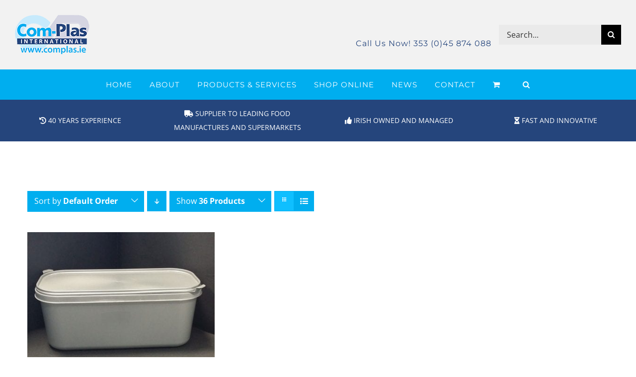

--- FILE ---
content_type: text/html; charset=UTF-8
request_url: https://www.complasinternational.ie/product-category/napoli-range/?product_count=36
body_size: 9057
content:
<!DOCTYPE html>
<html class="avada-html-layout-wide avada-html-header-position-top avada-html-is-archive" lang="en-US" prefix="og: http://ogp.me/ns# fb: http://ogp.me/ns/fb#" prefix="og: https://ogp.me/ns#">
<head>
	<meta http-equiv="X-UA-Compatible" content="IE=edge" />
	<meta http-equiv="Content-Type" content="text/html; charset=utf-8"/>
	<meta name="viewport" content="width=device-width, initial-scale=1" />
	
<!-- Search Engine Optimization by Rank Math PRO - https://s.rankmath.com/home -->
<title>Napoli Range Category 1 - ComPlas Packaging Ltd</title>
<meta name="description" content="Napoli Range Category 1. Contact Complas International for all your packaging requirements. We deliver worldwide."/>
<meta name="robots" content="follow, index, max-snippet:-1, max-video-preview:-1, max-image-preview:large"/>
<link rel="canonical" href="https://www.complasinternational.ie/product-category/napoli-range/" />
<meta property="og:locale" content="en_US" />
<meta property="og:type" content="article" />
<meta property="og:title" content="Napoli Range Category 1 - ComPlas Packaging Ltd" />
<meta property="og:description" content="Napoli Range Category 1. Contact Complas International for all your packaging requirements. We deliver worldwide." />
<meta property="og:url" content="https://www.complasinternational.ie/product-category/napoli-range/" />
<meta property="og:site_name" content="ComPlas Packaging Ltd" />
<meta property="og:image" content="https://www.complasinternational.ie/wp-content/uploads/2020/06/5.0L-Silver-e1466166801359-1.jpg" />
<meta property="og:image:secure_url" content="https://www.complasinternational.ie/wp-content/uploads/2020/06/5.0L-Silver-e1466166801359-1.jpg" />
<meta property="og:image:width" content="800" />
<meta property="og:image:height" content="800" />
<meta property="og:image:alt" content="Silver Container" />
<meta property="og:image:type" content="image/jpeg" />
<meta name="twitter:card" content="summary_large_image" />
<meta name="twitter:title" content="Napoli Range Category 1 - ComPlas Packaging Ltd" />
<meta name="twitter:description" content="Napoli Range Category 1. Contact Complas International for all your packaging requirements. We deliver worldwide." />
<meta name="twitter:image" content="https://www.complasinternational.ie/wp-content/uploads/2020/06/about-complas-plus-location.jpg" />
<meta name="twitter:label1" content="Products" />
<meta name="twitter:data1" content="1" />
<script type="application/ld+json" class="rank-math-schema-pro">{"@context":"https://schema.org","@graph":[{"@type":"Organization","@id":"https://www.complasinternational.ie/#organization","name":"Complas Packaging International"},{"@type":"WebSite","@id":"https://www.complasinternational.ie/#website","url":"https://www.complasinternational.ie","name":"Complas Packaging International","publisher":{"@id":"https://www.complasinternational.ie/#organization"},"inLanguage":"en-US"},{"@type":"CollectionPage","@id":"https://www.complasinternational.ie/product-category/napoli-range/#webpage","url":"https://www.complasinternational.ie/product-category/napoli-range/","name":"Napoli Range Category 1 - ComPlas Packaging Ltd","isPartOf":{"@id":"https://www.complasinternational.ie/#website"},"inLanguage":"en-US"}]}</script>
<!-- /Rank Math WordPress SEO plugin -->

<link rel='dns-prefetch' href='//www.googletagmanager.com' />
<link rel="alternate" type="application/rss+xml" title="ComPlas Packaging Ltd &raquo; Feed" href="https://www.complasinternational.ie/feed/" />
<link rel="alternate" type="application/rss+xml" title="ComPlas Packaging Ltd &raquo; Comments Feed" href="https://www.complasinternational.ie/comments/feed/" />
					<link rel="shortcut icon" href="https://www.complasinternational.ie/wp-content/uploads/2020/06/Complas-Packaging-Logo-favicon.png" type="image/x-icon" />
		
					<!-- Apple Touch Icon -->
			<link rel="apple-touch-icon" sizes="180x180" href="https://www.complasinternational.ie/wp-content/uploads/2020/06/Complas-Packaging-Logo-favicon.png">
		
					<!-- Android Icon -->
			<link rel="icon" sizes="192x192" href="https://www.complasinternational.ie/wp-content/uploads/2020/06/Complas-Packaging-Logo-favicon.png">
		
					<!-- MS Edge Icon -->
			<meta name="msapplication-TileImage" content="https://www.complasinternational.ie/wp-content/uploads/2020/06/Complas-Packaging-Logo-favicon.png">
				<link rel="alternate" type="application/rss+xml" title="ComPlas Packaging Ltd &raquo; Napoli Range Category Feed" href="https://www.complasinternational.ie/product-category/napoli-range/feed/" />
				
		<meta property="og:locale" content="en_US"/>
		<meta property="og:type" content="article"/>
		<meta property="og:site_name" content="ComPlas Packaging Ltd"/>
		<meta property="og:title" content="Napoli Range Category 1 - ComPlas Packaging Ltd"/>
				<meta property="og:url" content="https://www.complasinternational.ie/product/5-litre-napoli/"/>
																				<meta property="og:image" content="https://www.complasinternational.ie/wp-content/uploads/2020/06/5.0L-Silver-e1466166801359-1.jpg"/>
		<meta property="og:image:width" content="800"/>
		<meta property="og:image:height" content="800"/>
		<meta property="og:image:type" content="image/jpeg"/>
				<style id='woocommerce-inline-inline-css' type='text/css'>
.woocommerce form .form-row .required { visibility: visible; }
</style>
<link rel='stylesheet' id='fusion-dynamic-css-css' href='https://www.complasinternational.ie/wp-content/uploads/fusion-styles/939de8f303f122c25dc3a7c617000efb.min.css?ver=3.11.6' type='text/css' media='all' />
<script type="text/javascript" id="google-analytics-opt-out-js-after">
/* <![CDATA[ */
			var gaProperty = 'UA-177056273-5';
			var disableStr = 'ga-disable-' + gaProperty;
			if ( document.cookie.indexOf( disableStr + '=true' ) > -1 ) {
				window[disableStr] = true;
			}
			function gaOptout() {
				document.cookie = disableStr + '=true; expires=Thu, 31 Dec 2099 23:59:59 UTC; path=/';
				window[disableStr] = true;
			}
/* ]]> */
</script>
<script type="text/javascript" async src="https://www.googletagmanager.com/gtag/js?id=UA-177056273-5" id="google-tag-manager-js"></script>
<script type="text/javascript" id="google-tag-manager-js-after">
/* <![CDATA[ */
		window.dataLayer = window.dataLayer || [];
		function gtag(){dataLayer.push(arguments);}
		gtag('js', new Date());
		gtag('set', 'developer_id.dOGY3NW', true);

		gtag('config', 'UA-177056273-5', {
			'allow_google_signals': true,
			'link_attribution': false,
			'anonymize_ip': true,
			'linker':{
				'domains': [],
				'allow_incoming': false,
			},
			'custom_map': {
				'dimension1': 'logged_in'
			},
			'logged_in': 'no'
		} );

		
		
/* ]]> */
</script>
<link rel="https://api.w.org/" href="https://www.complasinternational.ie/wp-json/" /><link rel="alternate" type="application/json" href="https://www.complasinternational.ie/wp-json/wp/v2/product_cat/51" /><link rel="EditURI" type="application/rsd+xml" title="RSD" href="https://www.complasinternational.ie/xmlrpc.php?rsd" />
<meta name="generator" content="WordPress 6.4.7" />
<style type="text/css" id="css-fb-visibility">@media screen and (max-width: 640px){.fusion-no-small-visibility{display:none !important;}body .sm-text-align-center{text-align:center !important;}body .sm-text-align-left{text-align:left !important;}body .sm-text-align-right{text-align:right !important;}body .sm-flex-align-center{justify-content:center !important;}body .sm-flex-align-flex-start{justify-content:flex-start !important;}body .sm-flex-align-flex-end{justify-content:flex-end !important;}body .sm-mx-auto{margin-left:auto !important;margin-right:auto !important;}body .sm-ml-auto{margin-left:auto !important;}body .sm-mr-auto{margin-right:auto !important;}body .fusion-absolute-position-small{position:absolute;top:auto;width:100%;}.awb-sticky.awb-sticky-small{ position: sticky; top: var(--awb-sticky-offset,0); }}@media screen and (min-width: 641px) and (max-width: 1024px){.fusion-no-medium-visibility{display:none !important;}body .md-text-align-center{text-align:center !important;}body .md-text-align-left{text-align:left !important;}body .md-text-align-right{text-align:right !important;}body .md-flex-align-center{justify-content:center !important;}body .md-flex-align-flex-start{justify-content:flex-start !important;}body .md-flex-align-flex-end{justify-content:flex-end !important;}body .md-mx-auto{margin-left:auto !important;margin-right:auto !important;}body .md-ml-auto{margin-left:auto !important;}body .md-mr-auto{margin-right:auto !important;}body .fusion-absolute-position-medium{position:absolute;top:auto;width:100%;}.awb-sticky.awb-sticky-medium{ position: sticky; top: var(--awb-sticky-offset,0); }}@media screen and (min-width: 1025px){.fusion-no-large-visibility{display:none !important;}body .lg-text-align-center{text-align:center !important;}body .lg-text-align-left{text-align:left !important;}body .lg-text-align-right{text-align:right !important;}body .lg-flex-align-center{justify-content:center !important;}body .lg-flex-align-flex-start{justify-content:flex-start !important;}body .lg-flex-align-flex-end{justify-content:flex-end !important;}body .lg-mx-auto{margin-left:auto !important;margin-right:auto !important;}body .lg-ml-auto{margin-left:auto !important;}body .lg-mr-auto{margin-right:auto !important;}body .fusion-absolute-position-large{position:absolute;top:auto;width:100%;}.awb-sticky.awb-sticky-large{ position: sticky; top: var(--awb-sticky-offset,0); }}</style>	<noscript><style>.woocommerce-product-gallery{ opacity: 1 !important; }</style></noscript>
			<script type="text/javascript">
			var doc = document.documentElement;
			doc.setAttribute( 'data-useragent', navigator.userAgent );
		</script>
		<!-- Google Tag Manager -->
<script>(function(w,d,s,l,i){w[l]=w[l]||[];w[l].push({'gtm.start':
new Date().getTime(),event:'gtm.js'});var f=d.getElementsByTagName(s)[0],
j=d.createElement(s),dl=l!='dataLayer'?'&l='+l:'';j.async=true;j.src=
'https://www.googletagmanager.com/gtm.js?id='+i+dl;f.parentNode.insertBefore(j,f);
})(window,document,'script','dataLayer','GTM-MKCB6D8');</script>
<!-- End Google Tag Manager -->
	</head>

<body class="archive tax-product_cat term-napoli-range term-51 theme-Avada woocommerce woocommerce-page woocommerce-no-js awb-no-sidebars fusion-image-hovers fusion-pagination-sizing fusion-button_type-flat fusion-button_span-no fusion-button_gradient-linear avada-image-rollover-circle-yes avada-image-rollover-yes avada-image-rollover-direction-center_horiz fusion-body ltr fusion-sticky-header no-tablet-sticky-header no-mobile-sticky-header no-mobile-slidingbar fusion-disable-outline fusion-sub-menu-fade mobile-logo-pos-left layout-wide-mode avada-has-boxed-modal-shadow-none layout-scroll-offset-full avada-has-zero-margin-offset-top fusion-top-header menu-text-align-center fusion-woo-product-design-clean fusion-woo-shop-page-columns-3 fusion-woo-related-columns-3 fusion-woo-archive-page-columns-3 avada-has-woo-gallery-disabled woo-sale-badge-circle woo-outofstock-badge-top_bar mobile-menu-design-modern fusion-hide-pagination-text fusion-header-layout-v4 avada-responsive avada-footer-fx-none avada-menu-highlight-style-bottombar fusion-search-form-classic fusion-main-menu-search-dropdown fusion-avatar-square avada-sticky-shrinkage avada-dropdown-styles avada-blog-layout-large avada-blog-archive-layout-grid avada-header-shadow-no avada-menu-icon-position-left avada-has-megamenu-shadow avada-has-mainmenu-dropdown-divider avada-has-header-100-width avada-has-main-nav-search-icon avada-has-100-footer avada-has-titlebar-bar_and_content avada-header-border-color-full-transparent avada-has-transparent-timeline_color avada-has-pagination-padding avada-flyout-menu-direction-fade avada-ec-views-v1" data-awb-post-id="19889">
		<a class="skip-link screen-reader-text" href="#content">Skip to content</a>

	<div id="boxed-wrapper">
		
		<div id="wrapper" class="fusion-wrapper">
			<div id="home" style="position:relative;top:-1px;"></div>
							
					
			<header class="fusion-header-wrapper">
				<div class="fusion-header-v4 fusion-logo-alignment fusion-logo-left fusion-sticky-menu- fusion-sticky-logo-1 fusion-mobile-logo-1 fusion-sticky-menu-only fusion-header-menu-align-center fusion-mobile-menu-design-modern">
					<div class="fusion-header-sticky-height"></div>
<div class="fusion-sticky-header-wrapper"> <!-- start fusion sticky header wrapper -->
	<div class="fusion-header">
		<div class="fusion-row">
							<div class="fusion-logo" data-margin-top="0" data-margin-bottom="0" data-margin-left="0" data-margin-right="0">
			<a class="fusion-logo-link"  href="https://www.complasinternational.ie/" >

						<!-- standard logo -->
			<img src="https://www.complasinternational.ie/wp-content/uploads/2020/06/Complas-Packaging-Logo-150px.png" srcset="https://www.complasinternational.ie/wp-content/uploads/2020/06/Complas-Packaging-Logo-150px.png 1x, https://www.complasinternational.ie/wp-content/uploads/2020/06/Complas-Packaging-Logo-400px.png 2x" width="150" height="79" style="max-height:79px;height:auto;" alt="ComPlas Packaging Ltd Logo" data-retina_logo_url="https://www.complasinternational.ie/wp-content/uploads/2020/06/Complas-Packaging-Logo-400px.png" class="fusion-standard-logo" />

											<!-- mobile logo -->
				<img src="https://www.complasinternational.ie/wp-content/uploads/2020/06/Complas-Packaging-Logo-100px.png" srcset="https://www.complasinternational.ie/wp-content/uploads/2020/06/Complas-Packaging-Logo-100px.png 1x, https://www.complasinternational.ie/wp-content/uploads/2020/06/Complas-Packaging-Logo-200px.png 2x" width="100" height="53" style="max-height:53px;height:auto;" alt="ComPlas Packaging Ltd Logo" data-retina_logo_url="https://www.complasinternational.ie/wp-content/uploads/2020/06/Complas-Packaging-Logo-200px.png" class="fusion-mobile-logo" />
			
											<!-- sticky header logo -->
				<img src="https://www.complasinternational.ie/wp-content/uploads/2020/06/Complas-Packaging-Logo-100px.png" srcset="https://www.complasinternational.ie/wp-content/uploads/2020/06/Complas-Packaging-Logo-100px.png 1x, https://www.complasinternational.ie/wp-content/uploads/2020/06/Complas-Packaging-Logo-200px.png 2x" width="100" height="53" style="max-height:53px;height:auto;" alt="ComPlas Packaging Ltd Logo" data-retina_logo_url="https://www.complasinternational.ie/wp-content/uploads/2020/06/Complas-Packaging-Logo-200px.png" class="fusion-sticky-logo" />
					</a>
		
<div class="fusion-header-content-3-wrapper">
			<h3 class="fusion-header-tagline">
			<br /><a href="tel:35345874088" style="color: #25457c; font-family:Montserrat; font-size: 16px;">Call Us Now! 353 (0)45 874 088</a>		</h3>
		<div class="fusion-secondary-menu-search">
					<form role="search" class="searchform fusion-search-form  fusion-search-form-classic" method="get" action="https://www.complasinternational.ie/">
			<div class="fusion-search-form-content">

				
				<div class="fusion-search-field search-field">
					<label><span class="screen-reader-text">Search for:</span>
													<input type="search" value="" name="s" class="s" placeholder="Search..." required aria-required="true" aria-label="Search..."/>
											</label>
				</div>
				<div class="fusion-search-button search-button">
					<input type="submit" class="fusion-search-submit searchsubmit" aria-label="Search" value="&#xf002;" />
									</div>

				
			</div>


			
		</form>
				</div>
	</div>
</div>
								<div class="fusion-mobile-menu-icons">
							<a href="#" class="fusion-icon awb-icon-bars" aria-label="Toggle mobile menu" aria-expanded="false"></a>
		
		
		
					<a href="https://www.complasinternational.ie/cart/" class="fusion-icon awb-icon-shopping-cart"  aria-label="Toggle mobile cart"></a>
			</div>
			
					</div>
	</div>
	<div class="fusion-secondary-main-menu">
		<div class="fusion-row">
			<nav class="fusion-main-menu" aria-label="Main Menu"><ul id="menu-main-menu" class="fusion-menu"><li  id="menu-item-22"  class="menu-item menu-item-type-post_type menu-item-object-page menu-item-home menu-item-22"  data-item-id="22"><a  href="https://www.complasinternational.ie/" class="fusion-bottombar-highlight"><span class="menu-text">HOME</span></a></li><li  id="menu-item-18"  class="menu-item menu-item-type-post_type menu-item-object-page menu-item-18"  data-item-id="18"><a  href="https://www.complasinternational.ie/about-us/" class="fusion-bottombar-highlight"><span class="menu-text">ABOUT</span></a></li><li  id="menu-item-19809"  class="menu-item menu-item-type-post_type menu-item-object-page menu-item-has-children menu-item-19809 fusion-dropdown-menu"  data-item-id="19809"><a  href="https://www.complasinternational.ie/services/" class="fusion-bottombar-highlight"><span class="menu-text">PRODUCTS &#038; SERVICES</span></a><ul class="sub-menu"><li  id="menu-item-19819"  class="menu-item menu-item-type-post_type menu-item-object-page menu-item-19819 fusion-dropdown-submenu" ><a  href="https://www.complasinternational.ie/pots-round/" class="fusion-bottombar-highlight"><span>PP Pots</span></a></li><li  id="menu-item-19818"  class="menu-item menu-item-type-post_type menu-item-object-page menu-item-19818 fusion-dropdown-submenu" ><a  href="https://www.complasinternational.ie/buckets-round/" class="fusion-bottombar-highlight"><span>Buckets</span></a></li><li  id="menu-item-19817"  class="menu-item menu-item-type-post_type menu-item-object-page menu-item-19817 fusion-dropdown-submenu" ><a  href="https://www.complasinternational.ie/buckets-un-round/" class="fusion-bottombar-highlight"><span>Buckets Un Round</span></a></li><li  id="menu-item-19816"  class="menu-item menu-item-type-post_type menu-item-object-page menu-item-19816 fusion-dropdown-submenu" ><a  href="https://www.complasinternational.ie/label-options/" class="fusion-bottombar-highlight"><span>Label Options</span></a></li><li  id="menu-item-20142"  class="menu-item menu-item-type-post_type menu-item-object-page menu-item-20142 fusion-dropdown-submenu" ><a  href="https://www.complasinternational.ie/services/label-application-solution/" class="fusion-bottombar-highlight"><span>Label Application Solutions</span></a></li><li  id="menu-item-20483"  class="menu-item menu-item-type-post_type menu-item-object-page menu-item-20483 fusion-dropdown-submenu" ><a  href="https://www.complasinternational.ie/bag-in-box-super-pouch-and-filling-equipment/" class="fusion-bottombar-highlight"><span>Bag in Box, Super Pouch and Filling Equipment</span></a></li></ul></li><li  id="menu-item-19756"  class="menu-item menu-item-type-post_type menu-item-object-page menu-item-has-children menu-item-19756 fusion-dropdown-menu"  data-item-id="19756"><a  href="https://www.complasinternational.ie/shop/" class="fusion-bottombar-highlight"><span class="menu-text">SHOP ONLINE</span></a><ul class="sub-menu"><li  id="menu-item-19758"  class="menu-item menu-item-type-post_type menu-item-object-page menu-item-19758 fusion-dropdown-submenu" ><a  href="https://www.complasinternational.ie/my-account-2/" class="fusion-bottombar-highlight"><span>My Account</span></a></li><li  id="menu-item-19760"  class="menu-item menu-item-type-post_type menu-item-object-page menu-item-19760 fusion-dropdown-submenu" ><a  href="https://www.complasinternational.ie/cart/" class="fusion-bottombar-highlight"><span>Cart</span></a></li><li  id="menu-item-19759"  class="menu-item menu-item-type-post_type menu-item-object-page menu-item-19759 fusion-dropdown-submenu" ><a  href="https://www.complasinternational.ie/checkout-2/" class="fusion-bottombar-highlight"><span>Checkout</span></a></li></ul></li><li  id="menu-item-19757"  class="menu-item menu-item-type-post_type menu-item-object-page menu-item-19757"  data-item-id="19757"><a  href="https://www.complasinternational.ie/news/" class="fusion-bottombar-highlight"><span class="menu-text">NEWS</span></a></li><li  id="menu-item-342"  class="menu-item menu-item-type-post_type menu-item-object-page menu-item-342"  data-item-id="342"><a  href="https://www.complasinternational.ie/contact/" class="fusion-bottombar-highlight"><span class="menu-text">CONTACT</span></a></li><li class="fusion-custom-menu-item fusion-menu-cart fusion-main-menu-cart fusion-widget-cart-counter"><a class="fusion-main-menu-icon" href="https://www.complasinternational.ie/cart/"><span class="menu-text" aria-label="View Cart"></span></a></li><li class="fusion-custom-menu-item fusion-main-menu-search"><a class="fusion-main-menu-icon" href="#" aria-label="Search" data-title="Search" title="Search" role="button" aria-expanded="false"></a><div class="fusion-custom-menu-item-contents">		<form role="search" class="searchform fusion-search-form  fusion-search-form-classic" method="get" action="https://www.complasinternational.ie/">
			<div class="fusion-search-form-content">

				
				<div class="fusion-search-field search-field">
					<label><span class="screen-reader-text">Search for:</span>
													<input type="search" value="" name="s" class="s" placeholder="Search..." required aria-required="true" aria-label="Search..."/>
											</label>
				</div>
				<div class="fusion-search-button search-button">
					<input type="submit" class="fusion-search-submit searchsubmit" aria-label="Search" value="&#xf002;" />
									</div>

				
			</div>


			
		</form>
		</div></li></ul></nav>
<nav class="fusion-mobile-nav-holder fusion-mobile-menu-text-align-left" aria-label="Main Menu Mobile"></nav>

					</div>
	</div>
</div> <!-- end fusion sticky header wrapper -->
				</div>
				<div class="fusion-clearfix"></div>
			</header>
								
							<div id="sliders-container" class="fusion-slider-visibility">
					</div>
				
					
							
			<section class="fusion-page-title-bar fusion-tb-page-title-bar"><div class="fusion-fullwidth fullwidth-box fusion-builder-row-1 fusion-flex-container hundred-percent-fullwidth non-hundred-percent-height-scrolling fusion-no-small-visibility" style="--awb-border-radius-top-left:0px;--awb-border-radius-top-right:0px;--awb-border-radius-bottom-right:0px;--awb-border-radius-bottom-left:0px;--awb-padding-right:15px;--awb-padding-left:15px;--awb-margin-top:0px;--awb-margin-bottom:0px;--awb-background-color:#25457c;--awb-flex-wrap:wrap;" ><div class="fusion-builder-row fusion-row fusion-flex-align-items-stretch fusion-flex-content-wrap" style="width:104% !important;max-width:104% !important;margin-left: calc(-4% / 2 );margin-right: calc(-4% / 2 );"><div class="fusion-layout-column fusion_builder_column fusion-builder-column-0 fusion_builder_column_1_4 1_4 fusion-flex-column" style="--awb-padding-top:0px;--awb-padding-right:0px;--awb-padding-bottom:0px;--awb-padding-left:0px;--awb-bg-size:cover;--awb-width-large:25%;--awb-margin-top-large:0px;--awb-spacing-right-large:1.92%;--awb-margin-bottom-large:0px;--awb-spacing-left-large:7.68%;--awb-width-medium:100%;--awb-spacing-right-medium:1.92%;--awb-spacing-left-medium:1.92%;--awb-width-small:100%;--awb-spacing-right-small:1.92%;--awb-spacing-left-small:1.92%;"><div class="fusion-column-wrapper fusion-column-has-shadow fusion-flex-justify-content-center fusion-content-layout-column"><div class="fusion-text fusion-text-1"><p style="font-size: 14px; text-align: center; text-transform: uppercase;"><span style="color: white;"><i class="fa fa-history" aria-hidden="true"></i> 40 Years Experience</span></p>
</div></div></div><div class="fusion-layout-column fusion_builder_column fusion-builder-column-1 fusion_builder_column_1_4 1_4 fusion-flex-column" style="--awb-padding-top:0px;--awb-padding-right:0px;--awb-padding-bottom:0px;--awb-padding-left:0px;--awb-bg-size:cover;--awb-width-large:25%;--awb-margin-top-large:0px;--awb-spacing-right-large:1.92%;--awb-margin-bottom-large:0px;--awb-spacing-left-large:1.92%;--awb-width-medium:100%;--awb-spacing-right-medium:1.92%;--awb-spacing-left-medium:1.92%;--awb-width-small:100%;--awb-spacing-right-small:1.92%;--awb-spacing-left-small:1.92%;"><div class="fusion-column-wrapper fusion-column-has-shadow fusion-flex-justify-content-center fusion-content-layout-column"><div class="fusion-text fusion-text-2"><p style="font-size: 14px; text-align: center; text-transform: uppercase;"><span style="color: white;"><i class="fa fa-truck" aria-hidden="true"></i> Supplier to leading food manufactures and supermarkets</span></p>
</div></div></div><div class="fusion-layout-column fusion_builder_column fusion-builder-column-2 fusion_builder_column_1_4 1_4 fusion-flex-column" style="--awb-padding-top:0px;--awb-padding-right:0px;--awb-padding-bottom:0px;--awb-padding-left:0px;--awb-bg-size:cover;--awb-width-large:25%;--awb-margin-top-large:0px;--awb-spacing-right-large:1.92%;--awb-margin-bottom-large:0px;--awb-spacing-left-large:1.92%;--awb-width-medium:100%;--awb-spacing-right-medium:1.92%;--awb-spacing-left-medium:1.92%;--awb-width-small:100%;--awb-spacing-right-small:1.92%;--awb-spacing-left-small:1.92%;"><div class="fusion-column-wrapper fusion-column-has-shadow fusion-flex-justify-content-center fusion-content-layout-column"><div class="fusion-text fusion-text-3"><p style="font-size: 14px; text-align: center; text-transform: uppercase;"><span style="color: white;"><i class="fa fa-thumbs-up" aria-hidden="true"></i> Irish owned and managed</span></p>
</div></div></div><div class="fusion-layout-column fusion_builder_column fusion-builder-column-3 fusion_builder_column_1_4 1_4 fusion-flex-column" style="--awb-padding-top:0px;--awb-padding-right:0px;--awb-padding-bottom:0px;--awb-padding-left:0px;--awb-bg-size:cover;--awb-width-large:25%;--awb-margin-top-large:0px;--awb-spacing-right-large:7.68%;--awb-margin-bottom-large:0px;--awb-spacing-left-large:1.92%;--awb-width-medium:100%;--awb-spacing-right-medium:1.92%;--awb-spacing-left-medium:1.92%;--awb-width-small:100%;--awb-spacing-right-small:1.92%;--awb-spacing-left-small:1.92%;"><div class="fusion-column-wrapper fusion-column-has-shadow fusion-flex-justify-content-center fusion-content-layout-column"><div class="fusion-text fusion-text-4"><p style="font-size: 14px; text-align: center; text-transform: uppercase;"><span style="color: white;"><i class="fa fa-hourglass-half" aria-hidden="true"></i> Fast and Innovative</span></p>
</div></div></div></div></div><div class="fusion-fullwidth fullwidth-box fusion-builder-row-2 fusion-flex-container hundred-percent-fullwidth non-hundred-percent-height-scrolling fusion-no-medium-visibility fusion-no-large-visibility" style="--awb-border-radius-top-left:0px;--awb-border-radius-top-right:0px;--awb-border-radius-bottom-right:0px;--awb-border-radius-bottom-left:0px;--awb-padding-right:15px;--awb-padding-left:15px;--awb-margin-top:0px;--awb-margin-bottom:0px;--awb-background-color:#25457c;--awb-flex-wrap:wrap;" ><div class="fusion-builder-row fusion-row fusion-flex-align-items-stretch fusion-flex-content-wrap" style="width:104% !important;max-width:104% !important;margin-left: calc(-4% / 2 );margin-right: calc(-4% / 2 );"><div class="fusion-layout-column fusion_builder_column fusion-builder-column-4 fusion_builder_column_1_4 1_4 fusion-flex-column" style="--awb-padding-top:0px;--awb-padding-right:0px;--awb-padding-bottom:0px;--awb-padding-left:0px;--awb-bg-size:cover;--awb-width-large:25%;--awb-margin-top-large:0px;--awb-spacing-right-large:1.92%;--awb-margin-bottom-large:0px;--awb-spacing-left-large:7.68%;--awb-width-medium:100%;--awb-spacing-right-medium:1.92%;--awb-spacing-left-medium:1.92%;--awb-width-small:100%;--awb-spacing-right-small:1.92%;--awb-spacing-left-small:1.92%;"><div class="fusion-column-wrapper fusion-column-has-shadow fusion-flex-justify-content-center fusion-content-layout-column"><div class="fusion-text fusion-text-5"><p style="font-size: 14px; text-align: center; text-transform: uppercase;"><span style="color: white;"><i class="fa fa-history" aria-hidden="true"></i> 40 Years Experience</span></p>
</div></div></div><div class="fusion-layout-column fusion_builder_column fusion-builder-column-5 fusion_builder_column_1_4 1_4 fusion-flex-column" style="--awb-padding-top:0px;--awb-padding-right:0px;--awb-padding-bottom:0px;--awb-padding-left:0px;--awb-bg-size:cover;--awb-width-large:25%;--awb-margin-top-large:0px;--awb-spacing-right-large:1.92%;--awb-margin-bottom-large:0px;--awb-spacing-left-large:1.92%;--awb-width-medium:100%;--awb-spacing-right-medium:1.92%;--awb-spacing-left-medium:1.92%;--awb-width-small:100%;--awb-spacing-right-small:1.92%;--awb-spacing-left-small:1.92%;"><div class="fusion-column-wrapper fusion-column-has-shadow fusion-flex-justify-content-center fusion-content-layout-column"><div class="fusion-text fusion-text-6"><p style="font-size: 14px; text-align: center; text-transform: uppercase;"><span style="color: white;"><i class="fa fa-truck" aria-hidden="true"></i> Supplier to leading food manufactures and supermarkets</span></p>
</div></div></div><div class="fusion-layout-column fusion_builder_column fusion-builder-column-6 fusion_builder_column_1_4 1_4 fusion-flex-column" style="--awb-padding-top:0px;--awb-padding-right:0px;--awb-padding-bottom:0px;--awb-padding-left:0px;--awb-bg-size:cover;--awb-width-large:25%;--awb-margin-top-large:0px;--awb-spacing-right-large:1.92%;--awb-margin-bottom-large:0px;--awb-spacing-left-large:1.92%;--awb-width-medium:100%;--awb-spacing-right-medium:1.92%;--awb-spacing-left-medium:1.92%;--awb-width-small:100%;--awb-spacing-right-small:1.92%;--awb-spacing-left-small:1.92%;"><div class="fusion-column-wrapper fusion-column-has-shadow fusion-flex-justify-content-center fusion-content-layout-column"><div class="fusion-text fusion-text-7"><p style="font-size: 14px; text-align: center; text-transform: uppercase;"><span style="color: white;"><i class="fa fa-thumbs-up" aria-hidden="true"></i> Irish owned and managed</span></p>
</div></div></div><div class="fusion-layout-column fusion_builder_column fusion-builder-column-7 fusion_builder_column_1_4 1_4 fusion-flex-column" style="--awb-padding-top:0px;--awb-padding-right:0px;--awb-padding-bottom:0px;--awb-padding-left:0px;--awb-bg-size:cover;--awb-width-large:25%;--awb-margin-top-large:0px;--awb-spacing-right-large:7.68%;--awb-margin-bottom-large:0px;--awb-spacing-left-large:1.92%;--awb-width-medium:100%;--awb-spacing-right-medium:1.92%;--awb-spacing-left-medium:1.92%;--awb-width-small:100%;--awb-spacing-right-small:1.92%;--awb-spacing-left-small:1.92%;"><div class="fusion-column-wrapper fusion-column-has-shadow fusion-flex-justify-content-center fusion-content-layout-column"><div class="fusion-text fusion-text-8"><p style="font-size: 14px; text-align: center; text-transform: uppercase;"><span style="color: white;"><i class="fa fa-hourglass-half" aria-hidden="true"></i> Fast and Innovative</span></p>
</div></div></div></div></div>
</section>
						<main id="main" class="clearfix ">
				<div class="fusion-row" style="">
		<div class="woocommerce-container">
			<section id="content" class="" style="">
		<header class="woocommerce-products-header">
	
	</header>
<div class="woocommerce-notices-wrapper"></div>
<div class="catalog-ordering fusion-clearfix">
			<div class="orderby-order-container">
			<ul class="orderby order-dropdown">
				<li>
					<span class="current-li">
						<span class="current-li-content">
														<a aria-haspopup="true">Sort by <strong>Default Order</strong></a>
						</span>
					</span>
					<ul>
																			<li class="current">
																<a href="?product_count=36&product_orderby=default">Sort by <strong>Default Order</strong></a>
							</li>
												<li class="">
														<a href="?product_count=36&product_orderby=name">Sort by <strong>Name</strong></a>
						</li>
						<li class="">
														<a href="?product_count=36&product_orderby=price">Sort by <strong>Price</strong></a>
						</li>
						<li class="">
														<a href="?product_count=36&product_orderby=date">Sort by <strong>Date</strong></a>
						</li>
						<li class="">
														<a href="?product_count=36&product_orderby=popularity">Sort by <strong>Popularity</strong></a>
						</li>

													<li class="">
																<a href="?product_count=36&product_orderby=rating">Sort by <strong>Rating</strong></a>
							</li>
											</ul>
				</li>
			</ul>

			<ul class="order">
															<li class="asc"><a aria-label="Descending order" aria-haspopup="true" href="?product_count=36&product_order=desc"><i class="awb-icon-arrow-down2" aria-hidden="true"></i></a></li>
												</ul>
		</div>

		<ul class="sort-count order-dropdown">
			<li>
				<span class="current-li">
					<a aria-haspopup="true">
						Show <strong>12 Products</strong>						</a>
					</span>
				<ul>
					<li class="">
						<a href="?product_count=12">
							Show <strong>12 Products</strong>						</a>
					</li>
					<li class="">
						<a href="?product_count=24">
							Show <strong>24 Products</strong>						</a>
					</li>
					<li class="current">
						<a href="?product_count=36">
							Show <strong>36 Products</strong>						</a>
					</li>
				</ul>
			</li>
		</ul>
	
											<ul class="fusion-grid-list-view">
			<li class="fusion-grid-view-li active-view">
				<a class="fusion-grid-view" aria-label="View as grid" aria-haspopup="true" href="?product_count=36&product_view=grid"><i class="awb-icon-grid icomoon-grid" aria-hidden="true"></i></a>
			</li>
			<li class="fusion-list-view-li">
				<a class="fusion-list-view" aria-haspopup="true" aria-label="View as list" href="?product_count=36&product_view=list"><i class="awb-icon-list icomoon-list" aria-hidden="true"></i></a>
			</li>
		</ul>
	</div>
<ul class="products clearfix products-3">
<li class="product type-product post-19889 status-publish first instock product_cat-napoli-range has-post-thumbnail taxable shipping-taxable purchasable product-type-simple product-grid-view">
	<div class="fusion-product-wrapper">
<div class="fusion-clean-product-image-wrapper ">
	<div  class="fusion-image-wrapper fusion-image-size-fixed" aria-haspopup="true">
				<img width="500" height="500" src="https://www.complasinternational.ie/wp-content/uploads/2020/06/5.0L-Silver-e1466166801359-1-500x500.jpg" class="attachment-woocommerce_thumbnail size-woocommerce_thumbnail lazyload wp-post-image" alt="Silver Container" decoding="async" fetchpriority="high" srcset="data:image/svg+xml,%3Csvg%20xmlns%3D%27http%3A%2F%2Fwww.w3.org%2F2000%2Fsvg%27%20width%3D%27800%27%20height%3D%27800%27%20viewBox%3D%270%200%20800%20800%27%3E%3Crect%20width%3D%27800%27%20height%3D%27800%27%20fill-opacity%3D%220%22%2F%3E%3C%2Fsvg%3E" data-orig-src="https://www.complasinternational.ie/wp-content/uploads/2020/06/5.0L-Silver-e1466166801359-1-500x500.jpg" data-srcset="https://www.complasinternational.ie/wp-content/uploads/2020/06/5.0L-Silver-e1466166801359-1-66x66.jpg 66w, https://www.complasinternational.ie/wp-content/uploads/2020/06/5.0L-Silver-e1466166801359-1-100x100.jpg 100w, https://www.complasinternational.ie/wp-content/uploads/2020/06/5.0L-Silver-e1466166801359-1-150x150.jpg 150w, https://www.complasinternational.ie/wp-content/uploads/2020/06/5.0L-Silver-e1466166801359-1-200x200.jpg 200w, https://www.complasinternational.ie/wp-content/uploads/2020/06/5.0L-Silver-e1466166801359-1-300x300.jpg 300w, https://www.complasinternational.ie/wp-content/uploads/2020/06/5.0L-Silver-e1466166801359-1-400x400.jpg 400w, https://www.complasinternational.ie/wp-content/uploads/2020/06/5.0L-Silver-e1466166801359-1-500x500.jpg 500w, https://www.complasinternational.ie/wp-content/uploads/2020/06/5.0L-Silver-e1466166801359-1-600x600.jpg 600w, https://www.complasinternational.ie/wp-content/uploads/2020/06/5.0L-Silver-e1466166801359-1-700x700.jpg 700w, https://www.complasinternational.ie/wp-content/uploads/2020/06/5.0L-Silver-e1466166801359-1-768x768.jpg 768w, https://www.complasinternational.ie/wp-content/uploads/2020/06/5.0L-Silver-e1466166801359-1.jpg 800w" data-sizes="auto" /><div class="fusion-rollover">
	<div class="fusion-rollover-content">

				
		
								
								
								<div class="cart-loading">
				<a href="https://www.complasinternational.ie/cart/">
					<i class="awb-icon-spinner" aria-hidden="true"></i>
					<div class="view-cart">View Cart</div>
				</a>
			</div>
		
															
						
										<div class="fusion-product-buttons">
					<a href="?add-to-cart=19889" data-quantity="1" class="button product_type_simple add_to_cart_button ajax_add_to_cart" data-product_id="19889" data-product_sku="" aria-label="Add &ldquo;5 Litre Napoli (Box of 10)&rdquo; to your cart" rel="nofollow">Add to cart</a><span class="fusion-rollover-linebreak">
	/</span>

<a href="https://www.complasinternational.ie/product/5-litre-napoli/" class="show_details_button">
	Details</a>

				</div>
									<a class="fusion-link-wrapper" href="https://www.complasinternational.ie/product/5-litre-napoli/" aria-label="Napoli Range"></a>
	</div>
</div>
</div>
</div>
<div class="fusion-product-content">
	<div class="product-details">
		<div class="product-details-container">
<h3 class="product-title">
	<a href="https://www.complasinternational.ie/product/5-litre-napoli/">
		5 Litre Napoli (Box of 10)	</a>
</h3>
<div class="fusion-price-rating">

	<span class="price"><span class="woocommerce-Price-amount amount"><bdi><span class="woocommerce-Price-currencySymbol">&euro;</span>71.50</bdi></span> <small class="woocommerce-price-suffix">ex. VAT</small></span>
		</div>
	</div>
</div>

	</div> 


</div>
</li>
</ul>

	</section>
</div>
						
					</div>  <!-- fusion-row -->
				</main>  <!-- #main -->
				
				
								
					
		<div class="fusion-footer">
					
	<footer class="fusion-footer-widget-area fusion-widget-area">
		<div class="fusion-row">
			<div class="fusion-columns fusion-columns-4 fusion-widget-area">
				
																									<div class="fusion-column col-lg-3 col-md-3 col-sm-3">
													</div>
																										<div class="fusion-column col-lg-3 col-md-3 col-sm-3">
													</div>
																										<div class="fusion-column col-lg-3 col-md-3 col-sm-3">
													</div>
																										<div class="fusion-column fusion-column-last col-lg-3 col-md-3 col-sm-3">
													</div>
																											
				<div class="fusion-clearfix"></div>
			</div> <!-- fusion-columns -->
		</div> <!-- fusion-row -->
	</footer> <!-- fusion-footer-widget-area -->

	
	<footer id="footer" class="fusion-footer-copyright-area">
		<div class="fusion-row">
			<div class="fusion-copyright-content">

				<div class="fusion-copyright-notice">
		<div>
		© Copyright  <script>document.write(new Date().getFullYear());</script>   |Complas International |   All Rights Reserved   |   Developed by <a href='https://www.wsiworld.com/richard-mckeown' target='_blank'>WSI</a>	</div>
</div>
<div class="fusion-social-links-footer">
	</div>

			</div> <!-- fusion-fusion-copyright-content -->
		</div> <!-- fusion-row -->
	</footer> <!-- #footer -->
		</div> <!-- fusion-footer -->

		
					
												</div> <!-- wrapper -->
		</div> <!-- #boxed-wrapper -->
				<a class="fusion-one-page-text-link fusion-page-load-link" tabindex="-1" href="#" aria-hidden="true">Page load link</a>

		<div class="avada-footer-scripts">
			<script type="application/ld+json">{"@context":"https:\/\/schema.org\/","@type":"BreadcrumbList","itemListElement":[{"@type":"ListItem","position":1,"item":{"name":"Home","@id":"https:\/\/www.complasinternational.ie"}},{"@type":"ListItem","position":2,"item":{"name":"Napoli Range","@id":"https:\/\/www.complasinternational.ie\/product-category\/napoli-range\/"}}]}</script>	<script type="text/javascript">
		(function () {
			var c = document.body.className;
			c = c.replace(/woocommerce-no-js/, 'woocommerce-js');
			document.body.className = c;
		})();
	</script>
	<script type="text/javascript" src="https://www.complasinternational.ie/wp-includes/js/dist/vendor/wp-polyfill-inert.min.js?ver=3.1.2" id="wp-polyfill-inert-js"></script>
<script type="text/javascript" src="https://www.complasinternational.ie/wp-includes/js/dist/vendor/regenerator-runtime.min.js?ver=0.14.0" id="regenerator-runtime-js"></script>
<script type="text/javascript" src="https://www.complasinternational.ie/wp-includes/js/dist/vendor/wp-polyfill.min.js?ver=3.15.0" id="wp-polyfill-js"></script>
<script type="text/javascript" id="contact-form-7-js-extra">
/* <![CDATA[ */
var wpcf7 = {"api":{"root":"https:\/\/www.complasinternational.ie\/wp-json\/","namespace":"contact-form-7\/v1"},"cached":"1"};
/* ]]> */
</script>
<script type="text/javascript" src="https://www.complasinternational.ie/wp-content/plugins/contact-form-7/includes/js/index.js?ver=5.6" id="contact-form-7-js"></script>
<script type="text/javascript" src="https://www.complasinternational.ie/wp-includes/js/jquery/jquery.min.js?ver=3.7.1" id="jquery-core-js"></script>
<script type="text/javascript" src="https://www.complasinternational.ie/wp-content/plugins/woocommerce/assets/js/jquery-blockui/jquery.blockUI.min.js?ver=2.7.0-wc.7.2.0" id="jquery-blockui-js"></script>
<script type="text/javascript" id="wc-add-to-cart-js-extra">
/* <![CDATA[ */
var wc_add_to_cart_params = {"ajax_url":"\/wp-admin\/admin-ajax.php","wc_ajax_url":"\/?wc-ajax=%%endpoint%%","i18n_view_cart":"View cart","cart_url":"https:\/\/www.complasinternational.ie\/cart\/","is_cart":"","cart_redirect_after_add":"no"};
/* ]]> */
</script>
<script type="text/javascript" src="https://www.complasinternational.ie/wp-content/plugins/woocommerce/assets/js/frontend/add-to-cart.min.js?ver=7.2.0" id="wc-add-to-cart-js"></script>
<script type="text/javascript" src="https://www.complasinternational.ie/wp-content/plugins/woocommerce/assets/js/js-cookie/js.cookie.min.js?ver=2.1.4-wc.7.2.0" id="js-cookie-js"></script>
<script type="text/javascript" id="woocommerce-js-extra">
/* <![CDATA[ */
var woocommerce_params = {"ajax_url":"\/wp-admin\/admin-ajax.php","wc_ajax_url":"\/?wc-ajax=%%endpoint%%"};
/* ]]> */
</script>
<script type="text/javascript" src="https://www.complasinternational.ie/wp-content/plugins/woocommerce/assets/js/frontend/woocommerce.min.js?ver=7.2.0" id="woocommerce-js"></script>
<script type="text/javascript" id="wc-cart-fragments-js-extra">
/* <![CDATA[ */
var wc_cart_fragments_params = {"ajax_url":"\/wp-admin\/admin-ajax.php","wc_ajax_url":"\/?wc-ajax=%%endpoint%%","cart_hash_key":"wc_cart_hash_96ff172ffa9f0014608d1c6b612a86d2","fragment_name":"wc_fragments_96ff172ffa9f0014608d1c6b612a86d2","request_timeout":"5000"};
/* ]]> */
</script>
<script type="text/javascript" src="https://www.complasinternational.ie/wp-content/plugins/woocommerce/assets/js/frontend/cart-fragments.min.js?ver=7.2.0" id="wc-cart-fragments-js"></script>
<script type="text/javascript" id="wpcf7-redirect-script-js-extra">
/* <![CDATA[ */
var wpcf7r = {"ajax_url":"https:\/\/www.complasinternational.ie\/wp-admin\/admin-ajax.php"};
/* ]]> */
</script>
<script type="text/javascript" src="https://www.complasinternational.ie/wp-content/plugins/wpcf7-redirect/build/js/wpcf7r-fe.js?ver=1.1" id="wpcf7-redirect-script-js"></script>
<script type="text/javascript" src="https://www.complasinternational.ie/wp-includes/js/dist/hooks.min.js?ver=c6aec9a8d4e5a5d543a1" id="wp-hooks-js"></script>
<script type="text/javascript" src="https://www.complasinternational.ie/wp-includes/js/dist/i18n.min.js?ver=7701b0c3857f914212ef" id="wp-i18n-js"></script>
<script type="text/javascript" id="wp-i18n-js-after">
/* <![CDATA[ */
wp.i18n.setLocaleData( { 'text direction\u0004ltr': [ 'ltr' ] } );
/* ]]> */
</script>
<script type="text/javascript" src="https://www.complasinternational.ie/wp-content/plugins/woocommerce-google-analytics-integration/assets/js/build/actions.js?ver=0f331803c6ed53f6a9d3" id="woocommerce-google-analytics-integration-actions-js"></script>
<script type="text/javascript" src="https://www.complasinternational.ie/wp-content/uploads/fusion-scripts/9a8745197041201d10c4ab651740b82f.min.js?ver=3.11.6" id="fusion-scripts-js"></script>
<!-- WooCommerce JavaScript -->
<script type="text/javascript">
jQuery(function($) { 
gtag('event', 'view_item_list', {"items":[{"id":"#19889","name":"5 Litre Napoli (Box of 10)","category":"Napoli Range","list":"Product List"}]});


			$( '.product.post-19889 a.button , .product.post-19889 button' ).on('click', function() {
				if ( false === $(this).hasClass( 'product_type_variable' ) && false === $(this).hasClass( 'product_type_grouped' ) ) {
					gtag('event', 'add_to_cart', {"items":[{"id":"#19889","name":"5 Litre Napoli (Box of 10)","category":"Napoli Range","quantity":"1"}]});
				} else {
					gtag('event', 'select_content', {"items":[{"id":"#19889","name":"5 Litre Napoli (Box of 10)","category":"Napoli Range","quantity":"1"}]});
				}
			});
 });
</script>
		</div>

			<section class="to-top-container to-top-right" aria-labelledby="awb-to-top-label">
		<a href="#" id="toTop" class="fusion-top-top-link">
			<span id="awb-to-top-label" class="screen-reader-text">Go to Top</span>
		</a>
	</section>
		</body>
</html>
